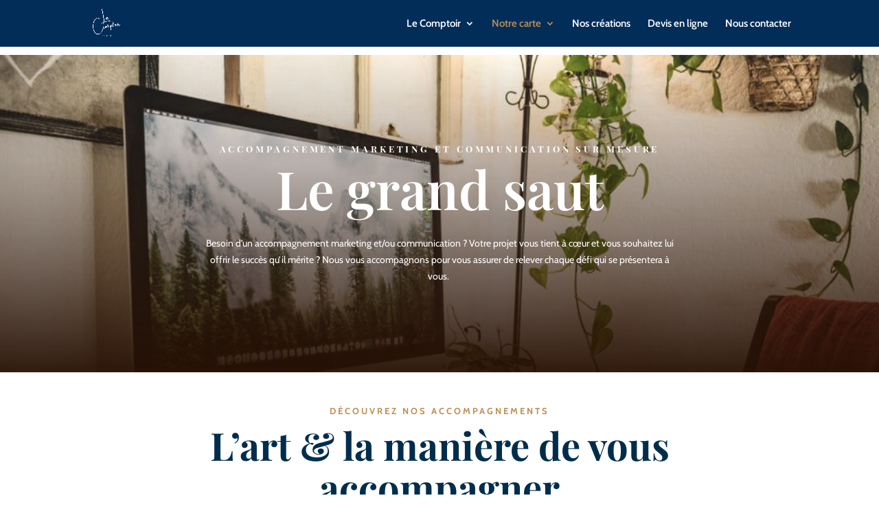

--- FILE ---
content_type: text/css
request_url: https://le-comptoir-tourisme.fr/wp-content/et-cache/2365/et-core-unified-tb-76-deferred-2365.min.css?ver=1764977619
body_size: 1246
content:
.et_pb_section_0_tb_footer.et_pb_section{padding-top:15px;padding-bottom:2px}.et_pb_row_0_tb_footer.et_pb_row{padding-top:4px!important;padding-bottom:1px!important;margin-right:auto!important;margin-bottom:17px!important;margin-left:auto!important;padding-top:4px;padding-bottom:1px}.et_pb_divider_0_tb_footer:before{border-top-color:#7EBEC5}.et_pb_section_1_tb_footer.et_pb_section{padding-top:88px;padding-bottom:33px;margin-top:2px;margin-bottom:0px;background-color:#022d59!important}.et_pb_column_1_tb_footer{padding-top:0px}.et_pb_text_0_tb_footer{line-height:1.8em;font-family:'Cabin',Helvetica,Arial,Lucida,sans-serif;font-size:16px;line-height:1.8em;margin-right:0px!important;max-width:500px}.et_pb_text_0_tb_footer h2{font-family:'Playfair Display',Georgia,"Times New Roman",serif;font-weight:700;font-size:56px;line-height:1.1em}.et_pb_text_0_tb_footer h3{font-family:'Cabin',Helvetica,Arial,Lucida,sans-serif;font-weight:700;text-transform:uppercase;font-size:13px;color:#bd8f52!important;letter-spacing:3px;line-height:1.4em}body #page-container .et_pb_section .et_pb_contact_form_0_tb_footer.et_pb_contact_form_container.et_pb_module .et_pb_button{color:#FFFFFF!important;border-width:1px!important;font-size:15px}body #page-container .et_pb_section .et_pb_contact_form_0_tb_footer.et_pb_contact_form_container.et_pb_module .et_pb_button,body #page-container .et_pb_section .et_pb_contact_form_0_tb_footer.et_pb_contact_form_container.et_pb_module .et_pb_button:hover{padding:0.3em 1em!important}body #page-container .et_pb_section .et_pb_contact_form_0_tb_footer.et_pb_contact_form_container.et_pb_module .et_pb_button:before,body #page-container .et_pb_section .et_pb_contact_form_0_tb_footer.et_pb_contact_form_container.et_pb_module .et_pb_button:after{display:none!important}.et_pb_blurb_0_tb_footer.et_pb_blurb .et_pb_module_header,.et_pb_blurb_0_tb_footer.et_pb_blurb .et_pb_module_header a,.et_pb_blurb_1_tb_footer.et_pb_blurb .et_pb_module_header,.et_pb_blurb_1_tb_footer.et_pb_blurb .et_pb_module_header a{font-family:'Cabin',Helvetica,Arial,Lucida,sans-serif;font-weight:700;text-transform:uppercase;font-size:12px;color:rgba(85,101,112,0.8)!important;letter-spacing:2px;line-height:1.4em}.et_pb_blurb_0_tb_footer.et_pb_blurb p,.et_pb_blurb_1_tb_footer.et_pb_blurb p{line-height:1.3em}.et_pb_blurb_0_tb_footer.et_pb_blurb,.et_pb_blurb_1_tb_footer.et_pb_blurb{font-family:'Cabin',Helvetica,Arial,Lucida,sans-serif;font-weight:700;font-size:16px;line-height:1.3em}.et_pb_blurb_0_tb_footer .et_pb_main_blurb_image .et_pb_only_image_mode_wrap,.et_pb_blurb_0_tb_footer .et_pb_main_blurb_image .et-pb-icon,.et_pb_blurb_1_tb_footer .et_pb_main_blurb_image .et_pb_only_image_mode_wrap,.et_pb_blurb_1_tb_footer .et_pb_main_blurb_image .et-pb-icon{border-radius:100% 100% 100% 100%;overflow:hidden;padding-top:8px!important;padding-right:8px!important;padding-bottom:8px!important;padding-left:8px!important;background-color:#bd8f52}.et_pb_blurb_0_tb_footer .et-pb-icon,.et_pb_blurb_1_tb_footer .et-pb-icon{font-size:16px;color:#ffffff;font-family:ETmodules!important;font-weight:400!important}.et_pb_blurb_0_tb_footer .et_pb_blurb_content,.et_pb_blurb_1_tb_footer .et_pb_blurb_content{max-width:1100px}.et_pb_row_inner_1_tb_footer{background-color:rgba(0,0,0,0.36)}.et_pb_row_inner_1_tb_footer.et_pb_row_inner{padding-right:30px!important;padding-bottom:10px!important;padding-left:30px!important}.et_pb_column .et_pb_row_inner_1_tb_footer{padding-right:30px;padding-bottom:10px;padding-left:30px}.et_pb_column_inner_1_tb_footer{margin-bottom:0!important}.et_pb_text_2_tb_footer.et_pb_text{color:rgba(85,101,112,0.8)!important}.et_pb_text_2_tb_footer,.et_pb_text_3_tb_footer{line-height:1.8em;font-family:'Cabin',Helvetica,Arial,Lucida,sans-serif;font-size:16px;line-height:1.8em}.et_pb_row_1_tb_footer.et_pb_row{padding-top:4px!important;padding-top:4px}.et_pb_social_media_follow_network_0_tb_footer a.icon{background-color:#3b5998!important}.et_pb_social_media_follow_network_1_tb_footer a.icon{background-color:#ea2c59!important}.et_pb_social_media_follow_network_2_tb_footer a.icon{background-color:#007bb6!important}.et_pb_section_1_tb_footer{width:94%;margin-left:auto!important;margin-right:0px!important}@media only screen and (max-width:980px){.et_pb_text_0_tb_footer,.et_pb_text_2_tb_footer,.et_pb_text_3_tb_footer{font-size:15px}.et_pb_text_0_tb_footer h2{font-size:44px}}@media only screen and (max-width:767px){.et_pb_text_0_tb_footer,.et_pb_text_2_tb_footer,.et_pb_text_3_tb_footer{font-size:14px}.et_pb_text_0_tb_footer h2{font-size:32px}}.et_pb_section_4.et_pb_section{padding-top:0px}.et_pb_row_3.et_pb_row{padding-top:0px!important;padding-bottom:0px!important;padding-top:0px;padding-bottom:0px}.et_pb_image_1,.et_pb_image_2{text-align:left;margin-left:0}.et_pb_text_7.et_pb_text{color:rgba(85,101,112,0.8)!important}.et_pb_text_7{line-height:1.8em;font-family:'Cabin',Helvetica,Arial,Lucida,sans-serif;font-size:16px;line-height:1.8em;margin-bottom:2vw!important}.et_pb_text_7 h2{font-family:'Playfair Display',Georgia,"Times New Roman",serif;font-weight:700;font-size:47px;color:#002d4c!important;line-height:1.1em}.et_pb_text_7 h3{font-family:'Cabin',Helvetica,Arial,Lucida,sans-serif;font-weight:700;text-transform:uppercase;font-size:13px;color:#bd8f52!important;letter-spacing:3px;line-height:1.4em}.et_pb_button_0_wrapper .et_pb_button_0,.et_pb_button_0_wrapper .et_pb_button_0:hover{padding-top:16px!important;padding-right:24px!important;padding-bottom:16px!important;padding-left:24px!important}body #page-container .et_pb_section .et_pb_button_0{border-width:2px!important;border-color:#002d4c;border-radius:0px;letter-spacing:2px;font-size:13px;font-family:'Cabin',Helvetica,Arial,Lucida,sans-serif!important;font-weight:600!important;text-transform:uppercase!important;background-color:#022d59}body #page-container .et_pb_section .et_pb_button_0:hover{border-color:#d1d1d1!important}body #page-container .et_pb_section .et_pb_button_0:before,body #page-container .et_pb_section .et_pb_button_0:after{display:none!important}.et_pb_button_0{box-shadow:inset 0px 0px 0px 2px #ffffff;transition:border 300ms ease 0ms,box-shadow 300ms ease 0ms}.et_pb_button_0:hover{box-shadow:inset 0px 0px 0px 6px #ffffff}.et_pb_button_0,.et_pb_button_0:after{transition:all 300ms ease 0ms}.et_pb_column_7{padding-top:100px}.et_pb_column_8{padding-top:8vw}@media only screen and (min-width:981px){.et_pb_text_7{max-width:36vw}}@media only screen and (max-width:980px){.et_pb_image_1 .et_pb_image_wrap img,.et_pb_image_2 .et_pb_image_wrap img{width:auto}.et_pb_text_7{font-size:15px;max-width:90%}.et_pb_text_7 h2{font-size:44px}body #page-container .et_pb_section .et_pb_button_0{padding-right:1em;padding-left:1em}body #page-container .et_pb_section .et_pb_button_0:hover{padding-right:0.7em;padding-left:0.7em}}@media only screen and (max-width:767px){.et_pb_image_1 .et_pb_image_wrap img,.et_pb_image_2 .et_pb_image_wrap img{width:auto}.et_pb_text_7{font-size:14px;max-width:100%}.et_pb_text_7 h2{font-size:32px}}

--- FILE ---
content_type: application/x-javascript
request_url: https://consentcdn.cookiebot.com/consentconfig/eafe78ba-bd4c-45a4-b2fa-ea58dad51df3/le-comptoir-tourisme.fr/configuration.js
body_size: 600
content:
CookieConsent.configuration.tags.push({id:51005160,type:"script",tagID:"",innerHash:"",outerHash:"",tagHash:"6041296064326",url:"https://consent.cookiebot.com/uc.js",resolvedUrl:"https://consent.cookiebot.com/uc.js",cat:[1,4]});CookieConsent.configuration.tags.push({id:51005162,type:"script",tagID:"",innerHash:"",outerHash:"",tagHash:"14133685582978",url:"https://www.googletagmanager.com/gtag/js?id=UA-267647083-1",resolvedUrl:"https://www.googletagmanager.com/gtag/js?id=UA-267647083-1",cat:[3]});CookieConsent.configuration.tags.push({id:51005171,type:"iframe",tagID:"",innerHash:"",outerHash:"",tagHash:"10822623164055",url:"https://www.youtube.com/embed/xky9UeIlg9Y?feature=oembed",resolvedUrl:"https://www.youtube.com/embed/xky9UeIlg9Y?feature=oembed",cat:[1,4]});

--- FILE ---
content_type: application/x-javascript; charset=utf-8
request_url: https://consent.cookiebot.com/eafe78ba-bd4c-45a4-b2fa-ea58dad51df3/cc.js?renew=false&referer=le-comptoir-tourisme.fr&dnt=false&init=false&culture=FR
body_size: 216
content:
if(console){var cookiedomainwarning='Error: The domain LE-COMPTOIR-TOURISME.FR is not authorized to show the cookie banner for domain group ID eafe78ba-bd4c-45a4-b2fa-ea58dad51df3. Please add it to the domain group in the Cookiebot Manager to authorize the domain.';if(typeof console.warn === 'function'){console.warn(cookiedomainwarning)}else{console.log(cookiedomainwarning)}};